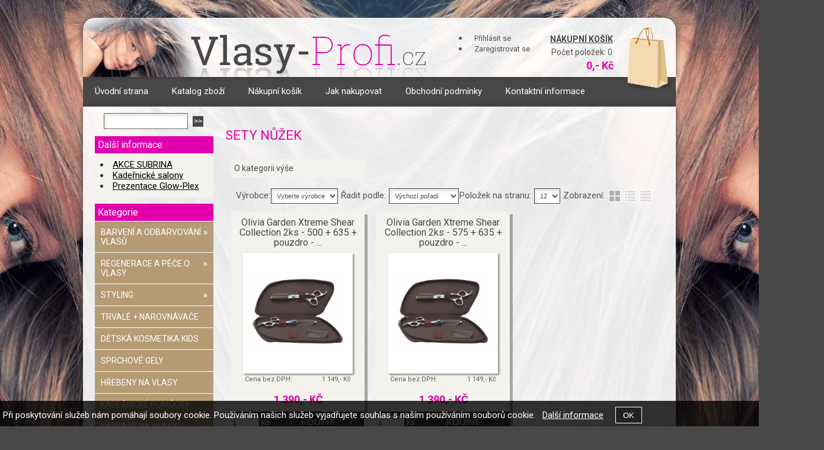

--- FILE ---
content_type: text/html; charset=utf-8
request_url: https://www.vlasy-profi.cz/cz-kategorie_576574-0-sety-nuzek.html
body_size: 8977
content:
<!DOCTYPE html>
<html lang="cs" dir="ltr">
 <head> 	
 	<meta charset="UTF-8" />
 	<title>Sety nůžek</title> 	
	<meta name="description" content="Sety kadeřnických nůžek" />
	<meta name="keywords" content="Sety nůžek Sety kadeřnických nůžek"    />
	<meta name="robots" content="index,follow" />	<meta name="rating" content="general" />
	<meta name="revisit-after" content="2 Days" />
	<meta name="author" content="www.vlasy-profi.cz gedys@volny.cz na systemu Shop5.cz" />
	<link href="https://fonts.googleapis.com/css?family=Roboto:400,100,100italic,300,300italic,400italic,500,500italic,700,700italic,900,900italic&amp;subset=latin,latin-ext" rel="stylesheet" type="text/css"><meta name="google-site-verification" content="2uA6BVKu2Fl4yopvqxtSmiy5Qd4H4YN7EWEEP9c3iec">
<meta property="og:title" content="Sety nůžek" />
<meta property="og:description" content="Sety kadeřnických nůžek" />
<meta property="og:site_name" content="www.vlasy-profi.cz" />
<!-- sekce kategorie -->
    <link rel="shortcut icon" href="https://www.vlasy-profi.cz/_obchody/vlasy.web5.cz/soubory/favicon.ico" />		
	<link rel="stylesheet" type="text/css" href="https://www.vlasy-profi.cz/class/fsmenu/listmenu_shop5.css"  />
	<link rel="stylesheet" type="text/css" href="https://www.vlasy-profi.cz/class/fsmenu/listmenu_fallback.css" />
	<link rel="stylesheet" type="text/css" href="https://www.vlasy-profi.cz/class/fsmenu/divmenu.css" />
	
  	<style type="text/css" media="screen,print" >
@import url('https://www.vlasy-profi.cz/css/default.css?t=1541327347');
@import url('https://www.vlasy-profi.cz/css/objednavka_zkracena.css');@import url(https://www.vlasy-profi.cz/css/styles/012.css);
@import url(https://www.vlasy-profi.cz/_obchody/vlasy.web5.cz/soubory/css/css.css);  	</style>
     <link rel="stylesheet" type="text/css" href="https://www.vlasy-profi.cz/css_print.php" media="print">

	
<script type="text/javascript" src="https://ajax.googleapis.com/ajax/libs/jquery/1.9.1/jquery.min.js" ></script>
<script type="text/javascript" src="https://www.vlasy-profi.cz/js/jquery/js/cookie/jquery.cookie.js" ></script>
<script type="text/javascript" src="https://ajax.googleapis.com/ajax/libs/jqueryui/1.10.0/jquery-ui.min.js" ></script>
<script type="text/javascript" src="https://www.vlasy-profi.cz/js/basic.js?t=1541327352" ></script>
<script type="text/javascript" src="https://www.vlasy-profi.cz/js/php.lib.js" ></script>
<script> 
var shop5_url='https://www.vlasy-profi.cz/'; var shop5_zapnout_nahledy= 'ano'; var shop5_zbozi_zalozky_pamatovat= 'ano'; </script>

<!-- neni nastaven google analytics kod -->

 </head>
 
  <body class="lang_cz sekce_kategorie sekce_kategorie_576574 hlavni_kategorie_576566 rozvrzeni_0">
<div class="google_informations" >		<!-- Google D-remarketing -->
		<script type="text/javascript">
		dataLayer = [{
			'ecomm_pagetype': 'category',
			'ecomm_pcat': 'Nůžky na vlasy|Sety',
			'ecomm_totalvalue': '0',
			'category_name': 'sety',
			'navigation_flow': 'nuzky-na-vlasy|sety',
			'uid': ''
		}];
		</script>			
		</div><!-- google_informations --><a id="top" ></a> 


<div id="all" class="sekce_kategorie sekce_kategorie_576574 hlavni_kategorie_576566">


<div id="hlavicka" ><div id="hlavicka_obsah" ><div id="banner_hlavicka"><table class="kosik_hlavicka"><tbody><tr><td class="textnakup"><a href="https://www.vlasy-profi.cz/cz-sekce-kosik.html" title="vlasy-profi.cz">Nákupní košík</a></td>
<td class="foto"><img title="kosik.png" alt="kosik.png" src="https://www.vlasy-profi.cz/_obchody/vlasy.web5.cz/prilohy/1/kosik-0.png.big.jpg" height="109" width="81"></td>
</tr></tbody></table><div class="slidetable">
<table class="slide"><tbody><tr><td class="slider" rowspan="2">vložen script pro slideshow, nemazat!
<script type="text/javascript" src="https://www.vlasy-profi.cz/js_connector.php?action=slider"></script></td>
<td class="banner1 bannery"><img title="doprava-banner.jpg" alt="doprava-banner.jpg" src="https://www.vlasy-profi.cz/_obchody/vlasy.web5.cz/prilohy/1/doprava-banner-0.jpg.big.jpg" height="131" width="262"></td>
</tr><tr><td class="banner2 bannery"><img title="sleva-banner.jpg" alt="sleva-banner.jpg" src="https://www.vlasy-profi.cz/_obchody/vlasy.web5.cz/prilohy/1/doprava-banner-1.jpg.big.jpg" height="131" width="262"></td>
</tr></tbody></table></div></div><div class="hlavicka_modul_uzivatel" ><ul>
	<li><a href="https://www.vlasy-profi.cz/cz-sekce-login.html" title="Přihlásit se">Přihlásit se</a></li>
	<li><a href="https://www.vlasy-profi.cz/cz-sekce-registrace.html" title="Registrace nového uživatele">Zaregistrovat se</a></li>
</ul>
</div><div class="hlavicka_modul_obsah_kosiku3" ><span class="pocet_polozek_v_kosiku">Počet položek: 0</span>
<a href="https://www.vlasy-profi.cz/cz-sekce-kosik.html" title="Obsah košíku"><span class="kosik_cena_s_dph" >0,- Kč</span></a>

<script type="text/javascript" >
$( "div.hlavicka_modul_obsah_kosiku3" ).click(function() {
	presmeruj('index.php?sekce=kosik');
});
$( "div.hlavicka_modul_obsah_kosiku3" ).css('cursor','pointer');
</script>
</div></div><!-- hlavicka_obsah -->
</div><!-- hlavicka -->

<div id="hlavni_menu" ><nav>  <div id="hlavni_menu_odsazeni" >
<div class="hlavni_menu hlavni_menu1 " onclick="presmeruj('https://www.vlasy-profi.cz/');"  ><a href="https://www.vlasy-profi.cz/" title="Úvodní strana" >Úvodní strana</a></div><div class="hlavni_menu hlavni_menu2 " onclick="presmeruj('https://www.vlasy-profi.cz/cz-kategorie_0-0.html');"  ><a href="https://www.vlasy-profi.cz/cz-kategorie_0-0.html" title="Katalog zboží" >Katalog zboží</a></div><div class="hlavni_menu hlavni_menu3 " onclick="presmeruj('https://www.vlasy-profi.cz/cz-sekce-kosik.html');"  ><a href="https://www.vlasy-profi.cz/cz-sekce-kosik.html" title="Nákupní košík" >Nákupní košík</a></div><div class="hlavni_menu hlavni_menu4 " onclick="presmeruj('https://www.vlasy-profi.cz/cz-sekce-jak_nakupovat.html');"  ><a href="https://www.vlasy-profi.cz/cz-sekce-jak_nakupovat.html" title="Jak nakupovat" >Jak nakupovat</a></div><div class="hlavni_menu hlavni_menu5 " onclick="presmeruj('https://www.vlasy-profi.cz/cz-sekce-obchodni_podminky.html');"  ><a href="https://www.vlasy-profi.cz/cz-sekce-obchodni_podminky.html" title="Obchodní podmínky" >Obchodní podmínky</a></div><div class="hlavni_menu hlavni_menu6 " onclick="presmeruj('https://www.vlasy-profi.cz/cz-sekce-kontaktni_informace.html');"  ><a href="https://www.vlasy-profi.cz/cz-sekce-kontaktni_informace.html" title="Kontaktní informace" >Kontaktní informace</a></div>		<script type="text/javascript" >

		
		
		$(function() {
	    
				$('#hlavni_menu').bind("mouseleave", function() { $('#hlavni_menu div.podmenu').hide(); } );
			    
			    $('div.hlavni_menu').mouseenter(function() {
			    	 $('#hlavni_menu div.podmenu').hide();
			         $( "div.podmenu", this ).toggle( "fast", function() {});
			    });

			

		});
		
		</script>
			
  </div><!-- hlavni_menu_odsazeni -->
<div class="cl"></div></nav>   
</div><!-- hlavni_menu -->


<div id="in_body"  >



	<div id="levy_prostredni" >

		<div id="prostredek" >
		<section><!-- seo_cz_kategorie_95184209595865dde0c7ca1e04fdbfa7_top.html -->			<!-- <div id="prostredek_minsize" ></div> -->
			<h1>Sety nůžek </h1><div id="kategorie" ><div class="kategorie kategorie_zpet" ><a href="https://www.vlasy-profi.cz/cz-kategorie_576566-0-nuzky-na-vlasy.html" title="O kategorii výše - Nůžky na vlasy" >O kategorii výše</a></div><div class="cb" ></div><div class="cl"></div></div><!-- kategorie --><form action="https://www.vlasy-profi.cz/#frm_order" method="get" id="frm_order"  >
<input type="hidden" name="sekce" value="kategorie"  />
<input type="hidden" name="id_kategorie" value="576574"  /><span class="filtrace_parametry" ></span><!-- filtrace_parametry --> <span class="vyberte_vyrobce" ><span class="filtry_nazev_parametru" >Výrobce:</span><select name="filtry[vyrobce]" onchange="document.getElementById('frm_order').submit()"  ><option value=" "  selected="selected" >Vyberte výrobce</option><option value="Olivia Garden" >Olivia Garden</option></select></span>  <span id="select_poradi" class="filtry_parametr" ><span class="filtry_nazev_parametru" >Řadit podle: </span><select name="filtry[order]" onchange="SetCookie('order',this.value);document.getElementById('frm_order').submit();"  ><option value="z.poradi"  selected="selected" >Výchozí pořadí</option><option value="t.nazev" >Názvu vzestupně</option><option value="t.nazev DESC" >Názvu sestupně</option><option value="cena_s_dph" >Ceny vzestupně</option><option value="cena_s_dph DESC" >Ceny sestupně</option><option value="z.id" >od nejstarší</option><option value="z.id DESC" >od nejnovější</option></select></span><span class="polozek_na_stranu filtry_parametr" ><span class="filtry_nazev_parametru" >Položek na stranu: </span><select name="filtry[pocet_na_stranu]" onchange="SetCookie('pocet_na_stranu',this.value);document.getElementById('frm_order').submit()"  ><option value="12"  selected="selected" >12</option><option value="24" >24</option><option value="36" >36</option></select></span>  <span class="typ_zobrazeni" >Zobrazení:  
<input type="hidden" name="filtry[zobrazeni]" value=""  id="zobrazeni"  /><input class="zobrazeni_katalog2" type="button" value="Katalog" onclick="document.getElementById('zobrazeni').value='katalog';document.getElementById('frm_order').submit();"/><input class="zobrazeni_tabulka_foto" type="button" value="Tabulka s fotkou" onclick="document.getElementById('zobrazeni').value='tabulka_foto';document.getElementById('frm_order').submit();"/><input class="zobrazeni_tabulka" type="button" value="Tabulka" onclick="document.getElementById('zobrazeni').value='tabulka';document.getElementById('frm_order').submit();"/></span> <div class="cb" ></div></form><div class="cb" ></div>
<!-- 901804774 -->
<div class="polozka polozka_licha_ano polozka_1" id="polozka901804774"  itemscope itemtype="http://schema.org/Product" >
<div class="polozka_nazev" itemprop="name" ><a href="https://www.vlasy-profi.cz/cz-detail-901804774-olivia-garden-xtreme-shear-collection-2ks-500-635-pouzdro-kadernicke-nuzky.html" title="Olivia Garden Xtreme Shear Collection 2ks - 500 + 635 + pouzdro - kadeřnické nůžky - Set nůžek."    > Olivia Garden Xtreme Shear Collection 2ks - 500 + 635 + pouzdro - ...</a></div>
<div class="polozka_body"><span class="polozka_priznaky" ></span>
<div class="polozka_foto">
<img itemprop="image" content="https://www.vlasy-profi.cz/_obchody/vlasy.web5.cz/prilohy/2/olivia-garden-xtreme-shear-collection-2ks-500-635-0.jpg.big.jpg" class="polozka_foto_1" src="https://www.vlasy-profi.cz/_obchody/vlasy.web5.cz/prilohy/2/olivia-garden-xtreme-shear-collection-2ks-500-635-0.jpg" alt="Olivia Garden Xtreme Shear Collection 2ks - 500 + 635 + pouzdro - kadeřnické nůžky" onclick="presmeruj('https://www.vlasy-profi.cz/cz-detail-901804774-olivia-garden-xtreme-shear-collection-2ks-500-635-pouzdro-kadernicke-nuzky.html');" />
</div>
<div class="polozka_popis"  itemprop="description" ><br /><span class="dostupnost" >Dostupnost: <span class="dostupnost_3b9f5c40d878ffe5a5e42a53a36ace21" >skladem</span></span></div>
<div class="polozka_odkaz"><form action="https://www.vlasy-profi.cz/" method="post" class="form_polozka">
<input type="hidden" name="requested_html" value="cz-kategorie_576574-0-sety-nuzek"  />
<input type="hidden" name="cas_odeslani" value="1769658202"  />
<input type="hidden" name="koupit_zbozi" value="901804774"  /><span class="polozka_koupit" ><input type="number" id="pocet" name="pocet" value="1"   class="input_text" onkeyup="" onkeydown="" onchange=""  style="width:60px"  step="1" min="1" onfocus="$(this).addClass('input_focused');" onblur="$(this).removeClass('input_focused');" max="99999"  /> <span class="jednotka" >ks</span> <input type="submit"   value="Koupit" class="submit button" /></span></form>
</div>
<div class="cl"></div>
<div class="polozka_cena"><table class="ceny" itemprop="offers" itemscope itemtype="http://schema.org/Offer" ><tr class="cena_bez_dph"><td>Cena bez DPH:</td><td class="right">1 149,- <span class="mena">Kč</span></td></tr><tr class="cena_s_dph"><td>Cena s DPH</td><td class="right"><strong itemprop="price" content="1390.00">1 390,- <span class="mena" itemprop="priceCurrency"  >Kč</span></strong></td></tr></table>
</div>
</div>
<div class="polozka_bottom"></div>
</div><!-- polozka -->
<!-- 901804775 -->
<div class="polozka polozka_licha_ne polozka_2" id="polozka901804775"  itemscope itemtype="http://schema.org/Product" >
<div class="polozka_nazev" itemprop="name" ><a href="https://www.vlasy-profi.cz/cz-detail-901804775-olivia-garden-xtreme-shear-collection-2ks-575-635-pouzdro-kadernicke-nuzky.html" title="Olivia Garden Xtreme Shear Collection 2ks - 575 + 635 + pouzdro - kadeřnické nůžky - Set nůžek."    > Olivia Garden Xtreme Shear Collection 2ks - 575 + 635 + pouzdro - ...</a></div>
<div class="polozka_body"><span class="polozka_priznaky" ></span>
<div class="polozka_foto">
<img itemprop="image" content="https://www.vlasy-profi.cz/_obchody/vlasy.web5.cz/prilohy/2/olivia-garden-xtreme-shear-collection-2ks-575-635-0.jpg.big.jpg" class="polozka_foto_1" src="https://www.vlasy-profi.cz/_obchody/vlasy.web5.cz/prilohy/2/olivia-garden-xtreme-shear-collection-2ks-575-635-0.jpg" alt="Olivia Garden Xtreme Shear Collection 2ks - 575 + 635 + pouzdro - kadeřnické nůžky" onclick="presmeruj('https://www.vlasy-profi.cz/cz-detail-901804775-olivia-garden-xtreme-shear-collection-2ks-575-635-pouzdro-kadernicke-nuzky.html');" />
</div>
<div class="polozka_popis"  itemprop="description" ><br /><span class="dostupnost" >Dostupnost: <span class="dostupnost_3b9f5c40d878ffe5a5e42a53a36ace21" >skladem</span></span></div>
<div class="polozka_odkaz"><form action="https://www.vlasy-profi.cz/" method="post" class="form_polozka">
<input type="hidden" name="requested_html" value="cz-kategorie_576574-0-sety-nuzek"  />
<input type="hidden" name="cas_odeslani" value="1769658202"  />
<input type="hidden" name="koupit_zbozi" value="901804775"  /><span class="polozka_koupit" ><input type="number" id="pocet" name="pocet" value="1"   class="input_text" onkeyup="" onkeydown="" onchange=""  style="width:60px"  step="1" min="1" onfocus="$(this).addClass('input_focused');" onblur="$(this).removeClass('input_focused');" max="99999"  /> <span class="jednotka" >ks</span> <input type="submit"   value="Koupit" class="submit button" /></span></form>
</div>
<div class="cl"></div>
<div class="polozka_cena"><table class="ceny" itemprop="offers" itemscope itemtype="http://schema.org/Offer" ><tr class="cena_bez_dph"><td>Cena bez DPH:</td><td class="right">1 149,- <span class="mena">Kč</span></td></tr><tr class="cena_s_dph"><td>Cena s DPH</td><td class="right"><strong itemprop="price" content="1390.00">1 390,- <span class="mena" itemprop="priceCurrency"  >Kč</span></strong></td></tr></table>
</div>
</div>
<div class="polozka_bottom"></div>
</div><!-- polozka --><div class="cb" ></div><div class="cl"></div>
<!-- konec sekce kategorie -->			<div class="cl"></div>
			
						
			<div class="nahoru" >
				<a href="#top" title="" class="nahoru">nahoru</a> | <a href="#" onclick="print();return;" class="tisk">Tisk stránky</a>
			</div>
					<div class="cl"></div>
		<div class="cr"></div>
		 		<div id="podpis" >
                    <span class="copyright_podpis" >Copyright &copy; <a href="https://www.vlasy-profi.cz/" title="Vlasy-Profi.cz Brno - kadeřnické potřeby a profesionální vlasová kosmetika">www.vlasy-profi.cz</a>,
                    			  <span>provozováno na systému <a href="https://www.shop5.cz/" title="Tvorba e-shopu, pronájem e-shopu, eshop na míru">tvorba e-shopu</a> a <a href="https://www.web5.cz/" title="SEO a PPC kampaně">optimalizace e-shopu</a> Shop5.cz</span>
								</span>		</div>		
 	 <div class="desc_bottom"><p class="desc_bottom">	 
	 
	 
	 </p>
	 	 </div>

		</section>
		</div><!-- prostredek -->
	
		<div id="levy_sloupec" ><aside>
			<div class="ramec_levy"><div class="ramec ramec_fulltextove_vyhledavani  ramec_1"><div class="ramec_top">Vyhledávání zboží</div><div class="ramec_body"><div class="ramec_minsize" ></div><div id="fulltext_formular" class="center">
<form action="https://www.vlasy-profi.cz/" method="get" id="fulltext_form">

<input type="hidden" name="sekce" value="kategorie"  /><input type="text" id="fulltext_text" class="input_text" name="filtry[fulltext]" value=""  onfocus="javascript: this.className = 'input_text input_focused';" onblur="javascript: this.className = 'input_text';" />
<input type="submit"   value="&gt;&gt;" class="submit button" /></form>
</div><!-- fulltext_formular --><div class="cr" ></div></div><!-- ramec_body --><div class="ramec_bottom" ></div></div><!-- ramec  ramec_fulltextove_vyhledavani --></div><!-- ramec_levy --><div class="ramec_levy"><div class="ramec ramec_dalsi_informace  ramec_2"><div class="ramec_top">Další informace</div><div class="ramec_body"><div class="ramec_minsize" ></div><nav>
<ul><li id="dalsi_informace_4" class=""><a href="https://www.vlasy-profi.cz/cz-texty-4.html" title="AKCE SUBRINA leden - březen 2026">AKCE SUBRINA </a></li><li id="dalsi_informace_3" class=""><a href="https://www.vlasy-profi.cz/cz-texty-3.html" title="Akční katalog pro kadeřnické salony leden - březen 2026">Kadeřnické salony</a></li><li id="dalsi_informace_5" class=""><a href="https://drive.google.com/file/d/1jpR24SjUicO8o0lazDYuoeEdLhznl_J1/view" title="Subrina Glow-Plex">Prezentace Glow-Plex</a></li></ul></nav><div class="cr" ></div></div><!-- ramec_body --><div class="ramec_bottom" ></div></div><!-- ramec  ramec_dalsi_informace --></div><!-- ramec_levy --><div class="ramec_levy"><div class="ramec ramec_kategorie_popup  ramec_3"><div class="ramec_top">Kategorie</div><div class="ramec_body"><div class="ramec_minsize" ></div><nav>
<script type="text/javascript" src="https://www.vlasy-profi.cz/class/fsmenu/fsmenu.js"></script>




<ul class="menulist" id="listMenuRoot">
<li class="menulist1"><a href="https://www.vlasy-profi.cz/cz-kategorie_576502-0-barveni-a-odbarvovani-vlasu.html" title="Barvení a odbarvování vlasů">Barvení a odbarvování vlasů</a><ul><li class="menulist2"><a href="https://www.vlasy-profi.cz/cz-kategorie_576503-0-barvy-na-vlasy.html" title="Barvy na vlasy">Barvy na vlasy</a><ul><li class="menulist3"><a href="https://www.vlasy-profi.cz/cz-kategorie_576280-0-subrina-professional.html" title="SUBRINA Permanent colour">SUBRINA Permanent colour</a></li><li class="menulist3"><a href="https://www.vlasy-profi.cz/cz-kategorie_576284-0-black.html" title="BLACK">BLACK</a></li><li class="menulist3"><a href="https://www.vlasy-profi.cz/cz-kategorie_576285-0-lovien-essential.html" title="LOVIEN">LOVIEN</a></li></ul></li><li class="menulist2"><a href="https://www.vlasy-profi.cz/cz-kategorie_576507-0-peroxidy.html" title="Peroxidy">Peroxidy</a></li><li class="menulist2"><a href="https://www.vlasy-profi.cz/cz-kategorie_576511-0-barevna-penova-tuzidla.html" title="Barevná pěnová tužidla">Barevná pěnová tužidla</a></li><li class="menulist2"><a href="https://www.vlasy-profi.cz/cz-kategorie_576612-0-barevne-lotiony-na-vlasy.html" title="Barevné lotiony">Barevné lotiony</a></li><li class="menulist2"><a href="https://www.vlasy-profi.cz/cz-kategorie_576604-0-barevne-masky-na-vlasy.html" title="Barevné masky">Barevné masky</a></li><li class="menulist2"><a href="https://www.vlasy-profi.cz/cz-kategorie_576510-0-gelove-barvy.html" title="Gelové barvy">Gelové barvy</a></li><li class="menulist2"><a href="https://www.vlasy-profi.cz/cz-kategorie_576504-0-meliry.html" title="Melíry">Melíry</a><ul><li class="menulist3"><a href="https://www.vlasy-profi.cz/cz-kategorie_576508-0-barevne-meliry.html" title="Barevné melíry">Barevné melíry</a></li><li class="menulist3"><a href="https://www.vlasy-profi.cz/cz-kategorie_576506-0-blond-meliry.html" title="Blond melíry">Blond melíry</a></li></ul></li><li class="menulist2"><a href="https://www.vlasy-profi.cz/cz-kategorie_576509-0-prelivy-na-vlasy.html" title="Přelivy na vlasy">Přelivy na vlasy</a><ul><li class="menulist3"><a href="https://www.vlasy-profi.cz/cz-kategorie_576496-0-prelivy.html" title="Subrina Demi-Permanent Colour (Senseo)">Subrina Demi-Permanent Colour (Senseo)</a></li></ul></li><li class="menulist2"><a href="https://www.vlasy-profi.cz/cz-kategorie_576538-0-stahovace-barev.html" title="Stahovače barev">Stahovače barev</a></li></ul></li><li class="menulist1"><a href="https://www.vlasy-profi.cz/cz-kategorie_576512-0-regenerace-a-pece-o-vlasy.html" title="Regenerace a péče o vlasy">Regenerace a péče o vlasy</a><ul><li class="menulist2"><a href="https://www.vlasy-profi.cz/cz-kategorie_576542-0-keratin.html" title="Keratin">Keratin</a></li><li class="menulist2"><a href="https://www.vlasy-profi.cz/cz-kategorie_576514-0-kondicionery.html" title="Kondicionéry a balzámy">Kondicionéry a balzámy</a><ul><li class="menulist3"><a href="https://www.vlasy-profi.cz/cz-kategorie_576533-0-barvene-vlasy.html" title="Barvené vlasy">Barvené vlasy</a></li><li class="menulist3"><a href="https://www.vlasy-profi.cz/cz-kategorie_576547-0-detske.html" title="Dětské">Dětské</a></li><li class="menulist3"><a href="https://www.vlasy-profi.cz/cz-kategorie_576535-0-mastne-vlasy.html" title="Mastné vlasy">Mastné vlasy</a></li><li class="menulist3"><a href="https://www.vlasy-profi.cz/cz-kategorie_576577-0-melirovane-a-blond-vlasy.html" title="Melírované a blond vlasy">Melírované a blond vlasy</a></li><li class="menulist3"><a href="https://www.vlasy-profi.cz/cz-kategorie_576552-0-normalni-vlasy.html" title="Normální vlasy a pro časté použití">Normální vlasy a pro časté použití</a></li><li class="menulist3"><a href="https://www.vlasy-profi.cz/cz-kategorie_576540-0-poskozene-a-roztrepene-vlasy.html" title="Poškozené a roztřepené vlasy">Poškozené a roztřepené vlasy</a></li><li class="menulist3"><a href="https://www.vlasy-profi.cz/cz-kategorie_576536-0-pro-vetsi-objem.html" title="Pro větší objem vlasů">Pro větší objem vlasů</a></li><li class="menulist3"><a href="https://www.vlasy-profi.cz/cz-kategorie_576534-0-suche-roztrepene-a-narusene.html" title="Suché vlasy a krepaté">Suché vlasy a krepaté</a></li></ul></li><li class="menulist2"><a href="https://www.vlasy-profi.cz/cz-kategorie_576541-0-lotiony-a-ampule.html" title="Lotiony a ampule">Lotiony a ampule</a><ul><li class="menulist3"><a href="https://www.vlasy-profi.cz/cz-kategorie_576610-0-lotin-proti-sediveni.html" title="Lotin proti šedivění">Lotin proti šedivění</a></li><li class="menulist3"><a href="https://www.vlasy-profi.cz/cz-kategorie_576553-0-lupy.html" title="Lupy">Lupy</a></li><li class="menulist3"><a href="https://www.vlasy-profi.cz/cz-kategorie_576554-0-padani-vlasu.html" title="Padání vlasů">Padání vlasů</a></li><li class="menulist3"><a href="https://www.vlasy-profi.cz/cz-kategorie_576555-0-suche-krepate.html" title="Suché, krepaté">Suché, krepaté</a></li></ul></li><li class="menulist2"><a href="https://www.vlasy-profi.cz/cz-kategorie_576515-0-masky-a-vyzivy.html" title="Masky a výživy">Masky a výživy</a></li><li class="menulist2"><a href="https://www.vlasy-profi.cz/cz-kategorie_576596-0-oleje-a-sera.html" title="Oleje a séra">Oleje a séra</a></li><li class="menulist2"><a href="https://www.vlasy-profi.cz/cz-kategorie_576590-0-regeneracni-pena.html" title="Regenerační pěna">Regenerační pěna</a></li><li class="menulist2"><a href="https://www.vlasy-profi.cz/cz-kategorie_576513-0-sampony.html" title="Šampony">Šampony</a><ul><li class="menulist3"><a href="https://www.vlasy-profi.cz/cz-kategorie_576525-0-barvene-vlasy.html" title="Barvené vlasy">Barvené vlasy</a></li><li class="menulist3"><a href="https://www.vlasy-profi.cz/cz-kategorie_576546-0-detske.html" title="Dětské">Dětské</a></li><li class="menulist3"><a href="https://www.vlasy-profi.cz/cz-kategorie_576532-0-jemne-a-objem.html" title="Jemné a pro větší objem ">Jemné a pro větší objem </a></li><li class="menulist3"><a href="https://www.vlasy-profi.cz/cz-kategorie_576530-0-mastne-vlasy.html" title="Mastné vlasy">Mastné vlasy</a></li><li class="menulist3"><a href="https://www.vlasy-profi.cz/cz-kategorie_576528-0-melirovane-a-blond-vlasy.html" title="Melírované a blond vlasy">Melírované a blond vlasy</a></li><li class="menulist3"><a href="https://www.vlasy-profi.cz/cz-kategorie_576526-0-normalni-vlasy.html" title="Normální vlasy, pro časté mytí">Normální vlasy, pro časté mytí</a></li><li class="menulist3"><a href="https://www.vlasy-profi.cz/cz-kategorie_576581-0-panska-rada.html" title="Pánská řada">Pánská řada</a></li><li class="menulist3"><a href="https://www.vlasy-profi.cz/cz-kategorie_576539-0-poskozene-vlasy.html" title="Poškozené vlasy">Poškozené vlasy</a></li><li class="menulist3"><a href="https://www.vlasy-profi.cz/cz-kategorie_576529-0-proti-lupum.html" title="Proti lupům">Proti lupům</a></li><li class="menulist3"><a href="https://www.vlasy-profi.cz/cz-kategorie_576531-0-proti-padani-vlasu.html" title="Proti padání vlasů">Proti padání vlasů</a></li><li class="menulist3"><a href="https://www.vlasy-profi.cz/cz-kategorie_576527-0-suche-a-poskozene-vlasy.html" title="Suché vlasy a krepaté">Suché vlasy a krepaté</a></li></ul></li><li class="menulist2"><a href="https://www.vlasy-profi.cz/cz-kategorie_576573-0-slunecni-rada.html" title="Sluneční řada">Sluneční řada</a></li><li class="menulist2"><a href="https://www.vlasy-profi.cz/cz-kategorie_576548-0-specialni-pece-recept.html" title="Speciální péče Recept">Speciální péče Recept</a></li><li class="menulist2"><a href="https://www.vlasy-profi.cz/cz-kategorie_576551-0-tekute-krystaly.html" title="Tekuté krystaly">Tekuté krystaly</a></li></ul></li><li class="menulist1"><a href="https://www.vlasy-profi.cz/cz-kategorie_576518-0-styling.html" title="Styling">Styling</a><ul><li class="menulist2"><a href="https://www.vlasy-profi.cz/cz-kategorie_576522-0-gely-na-vlasy.html" title="Gely na vlasy">Gely na vlasy</a></li><li class="menulist2"><a href="https://www.vlasy-profi.cz/cz-kategorie_576523-0-gumy-pasty-kremy-na-vlasy.html" title="Gumy, pasty, krémy na vlasy">Gumy, pasty, krémy na vlasy</a></li><li class="menulist2"><a href="https://www.vlasy-profi.cz/cz-kategorie_576519-0-laky-na-vlasy.html" title="Laky na vlasy">Laky na vlasy</a></li><li class="menulist2"><a href="https://www.vlasy-profi.cz/cz-kategorie_576521-0-lesky-na-vlasy.html" title="Lesky na vlasy">Lesky na vlasy</a></li><li class="menulist2"><a href="https://www.vlasy-profi.cz/cz-kategorie_576543-0-ochrana-pred-teplem.html" title="Ochrana před teplem">Ochrana před teplem</a></li><li class="menulist2"><a href="https://www.vlasy-profi.cz/cz-kategorie_576544-0-pro-vetsi-objem.html" title="Pro větší objem">Pro větší objem</a></li><li class="menulist2"><a href="https://www.vlasy-profi.cz/cz-kategorie_576545-0-styling-ostatni.html" title="Styling - ostatní">Styling - ostatní</a></li><li class="menulist2"><a href="https://www.vlasy-profi.cz/cz-kategorie_576520-0-tuzidla-na-vlasy.html" title="Tužidla na vlasy">Tužidla na vlasy</a></li><li class="menulist2"><a href="https://www.vlasy-profi.cz/cz-kategorie_576524-0-vosky-na-vlasy.html" title="Vosky na vlasy">Vosky na vlasy</a></li></ul></li><li class="menulist1"><a href="https://www.vlasy-profi.cz/cz-kategorie_576516-0-trvale-narovnavace.html" title="Trvalé + narovnávače">Trvalé + narovnávače</a></li><li class="menulist1"><a href="https://www.vlasy-profi.cz/cz-kategorie_576549-0-detska-kosmetika-kids.html" title="Dětská kosmetika Kids">Dětská kosmetika Kids</a></li><li class="menulist1"><a href="https://www.vlasy-profi.cz/cz-kategorie_576550-0-sprchove-gely.html" title="Sprchové gely">Sprchové gely</a></li><li class="menulist1"><a href="https://www.vlasy-profi.cz/cz-kategorie_576565-0-hrebeny-na-vlasy.html" title="Hřebeny na vlasy">Hřebeny na vlasy</a></li><li class="menulist1"><a href="https://www.vlasy-profi.cz/cz-kategorie_576537-0-pomucky.html" title="Kadeřnické pomůcky">Kadeřnické pomůcky</a></li><li class="menulist1"><a href="https://www.vlasy-profi.cz/cz-kategorie_576561-0-kartace-na-vlasy.html" title="Kartáče na vlasy">Kartáče na vlasy</a><ul><li class="menulist2"><a href="https://www.vlasy-profi.cz/cz-kategorie_576562-0-kulate-kartace-na-vlasy.html" title="Kulaté kartáče na vlasy">Kulaté kartáče na vlasy</a></li><li class="menulist2"><a href="https://www.vlasy-profi.cz/cz-kategorie_576563-0-ovalne-kartace-na-vlasy.html" title="Oválné kartáče na vlasy">Oválné kartáče na vlasy</a></li><li class="menulist2"><a href="https://www.vlasy-profi.cz/cz-kategorie_576564-0-ploche-kartace-na-vlasy.html" title="Ploché kartáče na vlasy">Ploché kartáče na vlasy</a></li><li class="menulist2"><a href="https://www.vlasy-profi.cz/cz-kategorie_576571-0-rozcesavaci-kartace.html" title="Rozčesávací kartáče">Rozčesávací kartáče</a></li></ul></li><li class="menulist1"><a href="https://www.vlasy-profi.cz/cz-kategorie_576566-0-nuzky-na-vlasy.html" title="Nůžky na vlasy">Nůžky na vlasy</a><ul><li class="menulist2"><a href="https://www.vlasy-profi.cz/cz-kategorie_576567-0-efilacni-nuzky.html" title="Efilační ">Efilační </a></li><li class="menulist2"><a href="https://www.vlasy-profi.cz/cz-kategorie_576568-0-hladke-brity.html" title="Hladké břity">Hladké břity</a></li><li class="menulist2"><a href="https://www.vlasy-profi.cz/cz-kategorie_576569-0-nuzky-s-mikroozubenim.html" title="Mikroozubení">Mikroozubení</a></li><li class="menulist2"><a href="https://www.vlasy-profi.cz/cz-kategorie_576574-0-sety-nuzek.html" title="Sety">Sety</a></li></ul></li><li class="menulist1"><a href="https://www.vlasy-profi.cz/cz-kategorie_576556-0-pece-o-ruce-a-plet.html" title="Péče o pleť">Péče o pleť</a></li><li class="menulist1"><a href="https://www.vlasy-profi.cz/cz-kategorie_576597-0-barber-shop-kosmetika-pro-muze.html" title="Barber Shop">Barber Shop</a></li>
</ul>


<script type="text/javascript">
var listMenu = new FSMenu('listMenu', true, 'display', 'block', 'none');
listMenu.animations[listMenu.animations.length] = FSMenu.animFade;
listMenu.animations[listMenu.animations.length] = FSMenu.animSwipeDown;

var arrow = null;
if (document.createElement && document.documentElement)
{
 arrow = document.createElement('span');
 arrow.appendChild(document.createTextNode('»'));
 

 arrow.className = 'subind';
}
addEvent(window, 'load', new Function('listMenu.activateMenu("listMenuRoot", arrow)'));
</script>
</nav><div class="cr" ></div></div><!-- ramec_body --><div class="ramec_bottom" ></div></div><!-- ramec  ramec_kategorie_popup --></div><!-- ramec_levy --><div class="ramec_levy"><div class="ramec ramec_akce_s_foto  ramec_4"><div class="ramec_top">Akce</div><div class="ramec_body"><div class="ramec_minsize" ></div><div class="cr" ></div></div><!-- ramec_body --><div class="ramec_bottom" ></div></div><!-- ramec  ramec_akce_s_foto --></div><!-- ramec_levy --><div class="ramec_levy"><div class="ramec ramec_novinky_s_foto  ramec_5"><div class="ramec_top">Novinky</div><div class="ramec_body"><div class="ramec_minsize" ></div><div class="akce_foto"><a href="https://www.vlasy-profi.cz/cz-detail-901804543-lovien-hard-gel-paste-100ml-pasta-na-vlasy.html" title="Lovien Hard Gel Paste 100ml - pasta na vlasy" >Lovien Hard Gel Paste 100ml - pasta na vlasy</a><div class="akce_foto_img" ><a href="https://www.vlasy-profi.cz/cz-detail-901804543-lovien-hard-gel-paste-100ml-pasta-na-vlasy.html" title="Lovien Hard Gel Paste 100ml - pasta na vlasy" ><img src="https://www.vlasy-profi.cz/_obchody/vlasy.web5.cz/prilohy/2/lovien-hard-gel-paste-100ml-pasta-na-vlasy-pasta-p-0.jpg" alt="Lovien Hard Gel Paste 100ml - pasta na vlasy" /></a></div><div class="akce_cena">189,- Kč</div></div><div class="akce_foto"><a href="https://www.vlasy-profi.cz/cz-detail-901804951-subrina-recept-sampon-proti-lupum-pro-mastnou-pokozku-hlavy-u-dospivajicich-400-ml.html" title="Subrina Recept šampon proti lupům pro mastnou pokožku hlavy u dospívajících 400 ml" >Subrina Recept šampon proti lupům pro mastnou pokožku hlavy u dospívajících 400 ml</a><div class="akce_foto_img" ><a href="https://www.vlasy-profi.cz/cz-detail-901804951-subrina-recept-sampon-proti-lupum-pro-mastnou-pokozku-hlavy-u-dospivajicich-400-ml.html" title="Subrina Recept šampon proti lupům pro mastnou pokožku hlavy u dospívajících 400 ml" ><img src="https://www.vlasy-profi.cz/_obchody/vlasy.web5.cz/prilohy/4/subrina-recept-sampon-proti-lupum-pro-mastnou-poko-0.jpg" alt="Subrina Recept šampon proti lupům pro mastnou pokožku hlavy u dospívajících 400 ml" /></a></div><div class="akce_cena">219,- Kč</div></div><div class="akce_foto"><a href="https://www.vlasy-profi.cz/cz-detail-901805049-subrina-black-shampoo-sampon-k-udrzeni-platinoveho-odstinu.html" title="SUBRINA Black Shampoo – šampon k udržení platinového odstínu" >SUBRINA Black Shampoo – šampon k udržení platinového odstínu</a><div class="akce_foto_img" ><a href="https://www.vlasy-profi.cz/cz-detail-901805049-subrina-black-shampoo-sampon-k-udrzeni-platinoveho-odstinu.html" title="SUBRINA Black Shampoo – šampon k udržení platinového odstínu" ><img src="https://www.vlasy-profi.cz/_obchody/vlasy.web5.cz/prilohy/4/subrina-black-shampoo-1000-ml-sampon-k-udrzeni-pla-0.jpg" alt="SUBRINA Black Shampoo – šampon k udržení platinového odstínu" /></a></div><div class="akce_cena">519,- Kč</div></div><div class="akce_foto"><a href="https://www.vlasy-profi.cz/cz-detail-901805051-subrina-black-conditioner-kondicioner-k-udrzeni-platinoveho-odstinu.html" title="SUBRINA Black Conditioner – kondicionér k udržení platinového odstínu" >SUBRINA Black Conditioner – kondicionér k udržení platinového odstínu</a><div class="akce_foto_img" ><a href="https://www.vlasy-profi.cz/cz-detail-901805051-subrina-black-conditioner-kondicioner-k-udrzeni-platinoveho-odstinu.html" title="SUBRINA Black Conditioner – kondicionér k udržení platinového odstínu" ><img src="https://www.vlasy-profi.cz/_obchody/vlasy.web5.cz/prilohy/4/black-conditioner-1000-ml-kondicioner-k-udrzeni-pl-0.jpg" alt="SUBRINA Black Conditioner – kondicionér k udržení platinového odstínu" /></a></div><div class="akce_cena">719,- Kč</div></div><div class="akce_foto"><a href="https://www.vlasy-profi.cz/cz-detail-901805052-subrina-black-conditioner-kondicioner-k-udrzeni-platinoveho-odstinu.html" title="SUBRINA Black Conditioner – kondicionér k udržení platinového odstínu" >SUBRINA Black Conditioner – kondicionér k udržení platinového odstínu</a><div class="akce_foto_img" ><a href="https://www.vlasy-profi.cz/cz-detail-901805052-subrina-black-conditioner-kondicioner-k-udrzeni-platinoveho-odstinu.html" title="SUBRINA Black Conditioner – kondicionér k udržení platinového odstínu" ><img src="https://www.vlasy-profi.cz/_obchody/vlasy.web5.cz/prilohy/4/black-conditioner-250-ml-kondicioner-k-udrzeni-pla-0.jpg" alt="SUBRINA Black Conditioner – kondicionér k udržení platinového odstínu" /></a></div><div class="akce_cena">279,- Kč</div></div><div class="novinky_vice_zde" ><a href="cz-sekce-novinky.html" >Zobrazit všechny novinky ...</a></div><div class="cr" ></div></div><!-- ramec_body --><div class="ramec_bottom" ></div></div><!-- ramec  ramec_novinky_s_foto --></div><!-- ramec_levy --><div class="ramec_levy"><div class="ramec ramec_novinky_mailem  ramec_6"><div class="ramec_top">Novinky mailem</div><div class="ramec_body"><div class="ramec_minsize" ></div><form action="https://www.vlasy-profi.cz/" method="post" id="frm_novinky_mailem">

<input type="hidden" name="sekce" value="novinky_mailem"  /><input type="text"  name="registrace" value="@" maxlength="50" class="input_text " style="width:150px"  onkeyup="" onkeydown="" onchange="" onfocus="$(this).addClass('input_focused');" onblur="$(this).removeClass('input_focused');" /><input type="submit"   value="Přihlásit se k odběru" class="submit button" />
<input type="hidden" name="typ" value="novinky_mailem"  />
</form><div class="cr" ></div></div><!-- ramec_body --><div class="ramec_bottom" ></div></div><!-- ramec  ramec_novinky_mailem --></div><!-- ramec_levy --><div class="ramec_levy"><div class="ramec ramec_navstevnost  ramec_posledni  ramec_7"><div class="ramec_top">Návštěvnost</div><div class="ramec_body"><div class="ramec_minsize" ></div><div class="center" >
<a href="https://www.toplist.cz/" title="toplist.cz" rel="nofollow" target="_blank"><script language="JavaScript" type="text/javascript">
<!--
document.write('<img src="https://toplist.cz/count.asp?id=1686506&logo=mc&http='+escape(document.referrer)+'&t='+escape(document.title)+
'" width="88" height="60" border=0 alt="TOPlist" />');
//--></script><noscript><img src="https://toplist.cz/count.asp?id=1686506&amp;logo=mc" border="0" alt="TOPlist" width="88" height="60"></noscript></a></div><div class="cr" ></div></div><!-- ramec_body --><div class="ramec_bottom" ></div></div><!-- ramec  ramec_navstevnost --></div><!-- ramec_levy -->		
		</aside>
		</div><!-- levy_sloupec -->
		
	
	<div class="cl"></div>
	<div class="cr"></div>		
		
	</div><!-- levy_prostredni -->
	
		<div id="pravy_sloupec"><aside>
		
		
				
	<div class="cl"></div>
	<div class="cr"></div>			
	</aside>
	</div><!-- pravy_sloupec-->





<div class="cl"></div>
<div class="cr"></div>	
	
</div><!-- in_body -->	
	
<div class="cl"></div>
<div class="cr"></div>
  

<div id="bottom" >
<footer>
<div id="in_bottom" >&copy; www.vlasy-profi.cz</div><!-- in_bottom -->                    
</footer>
</div><!-- bottom -->
<div class="banner_out_left" ></div>
<div class="banner_out_right" ></div>

</div><!-- all -->

<script type="text/javascript" >
SetCookie_days('pocitadlo','1',366);
//SetCookie_days('shop5_kosik','175840545',30);
document.getElementById('in_bottom').innerHTML = document.getElementById('podpis').innerHTML; document.getElementById('podpis').innerHTML='';
    $(document).ready(function () {
    

    
		$('a.exodkaz').attr('target', '_blank');
		$('embed').attr('wmode', 'transparent'); //aby flash nepresahovat do vrstev fotogalerie
		

		        //
    	zapnout_nahledy();    	
    	zapnout_alerty(0);

        $( "input#fulltext_text" ).autocomplete({
            source: "https://www.vlasy-profi.cz/js_connector.php?action=naseptavac_zbozi",
            minLength: 3,
            select: function( event, ui ) {
				u = ui.item.url;
				//alert(u);
				document.location.href=u;
            	return false;
                }
        });

	    
	    


		
		


	
});

    
</script>


<nav id="responzivni_menu" >
<ul>
<li id="rm_home"><a href="https://www.vlasy-profi.cz/" ><img src="https://www.vlasy-profi.cz/css/responzivni-menu/home.png"  alt="Home Page" /></a></li>
<li id="rm_kategorie" onclick="responzivni_menu_click(this);" ><img src="https://www.vlasy-profi.cz/css/responzivni-menu/kategorie.png"  alt="Kategorie" /> 
<ul>
<li><a href="https://www.vlasy-profi.cz/cz-kategorie_576502-0-barveni-a-odbarvovani-vlasu.html" >Barvení a odbarvování vlasů</a></li>
<li><a href="https://www.vlasy-profi.cz/cz-kategorie_576512-0-regenerace-a-pece-o-vlasy.html" >Regenerace a péče o vlasy</a></li>
<li><a href="https://www.vlasy-profi.cz/cz-kategorie_576518-0-styling.html" >Styling</a></li>
<li><a href="https://www.vlasy-profi.cz/cz-kategorie_576516-0-trvale-narovnavace.html" >Trvalé + narovnávače</a></li>
<li><a href="https://www.vlasy-profi.cz/cz-kategorie_576549-0-detska-kosmetika-kids.html" >Dětská kosmetika Kids</a></li>
<li><a href="https://www.vlasy-profi.cz/cz-kategorie_576550-0-sprchove-gely.html" >Sprchové gely</a></li>
<li><a href="https://www.vlasy-profi.cz/cz-kategorie_576565-0-hrebeny-na-vlasy.html" >Hřebeny na vlasy</a></li>
<li><a href="https://www.vlasy-profi.cz/cz-kategorie_576537-0-pomucky.html" >Kadeřnické pomůcky</a></li>
<li><a href="https://www.vlasy-profi.cz/cz-kategorie_576561-0-kartace-na-vlasy.html" >Kartáče na vlasy</a></li>
<li><a href="https://www.vlasy-profi.cz/cz-kategorie_576566-0-nuzky-na-vlasy.html" >Nůžky na vlasy</a></li>
<li><a href="https://www.vlasy-profi.cz/cz-kategorie_576556-0-pece-o-ruce-a-plet.html" >Péče o pleť</a></li>
<li><a href="https://www.vlasy-profi.cz/cz-kategorie_576597-0-barber-shop-kosmetika-pro-muze.html" >Barber Shop</a></li>
</ul>
</li>
<li id="rm_kosik"><a href="cz-sekce-kosik.html" ><img src="https://www.vlasy-profi.cz/css/responzivni-menu/kosik.png" alt="Nákupní košík"/></a></li>
<li id="rm_login"><a href="cz-sekce-login.html" ><img src="https://www.vlasy-profi.cz/css/responzivni-menu/uzivatel.png" alt="Uživatel"/></a></li>
<li id="rm_navig" onclick="responzivni_menu_click(this);" ><img src="https://www.vlasy-profi.cz/css/responzivni-menu/menu.png" alt="Menu" /> 
<ul>
<li>
<a href="https://www.vlasy-profi.cz/" >Úvodní strana</a>
</li>
<li>
<a href="https://www.vlasy-profi.cz/cz-kategorie_0-0.html" >Katalog zboží</a>
</li>
<li>
<a href="https://www.vlasy-profi.cz/cz-sekce-kosik.html" >Nákupní košík</a>
</li>
<li>
<a href="https://www.vlasy-profi.cz/cz-sekce-jak_nakupovat.html" >Jak nakupovat</a>
</li>
<li>
<a href="https://www.vlasy-profi.cz/cz-sekce-obchodni_podminky.html" >Obchodní podmínky</a>
</li>
<li>
<a href="https://www.vlasy-profi.cz/cz-sekce-kontaktni_informace.html" >Kontaktní informace</a>
</li>
</ul>
</li>
<li id="rm_fulltext"><a href="https://www.vlasy-profi.cz/cz-sekce-hledat.html" ><img src="https://www.vlasy-profi.cz/css/responzivni-menu/fulltext.png" alt="vyhledávání" /></a></li>
</ul>
</nav><div id="zobrazit_nahled_obrazku" ></div>



<div id="info_cookies" ><p>Při poskytování služeb nám pomáhají soubory cookie. Používáním našich služeb vyjadřujete souhlas s naším používáním souborů cookie. &nbsp; <a href="https://www.google.cz/intl/cs/policies/technologies/cookies/" target="_blank">Další informace</a><input type="button" class="button" onclick="info_cookies_remove();" value="OK" /></p></div><script>
$( document ).ready(function() {

	
	$(".povinne input.input_text").prop('required',true);
	$(".povinne textarea").prop('required',true);
	
	});
</script>	

<!-- glami pixel - key neni nastaven -->


</body>
</html>

--- FILE ---
content_type: text/css
request_url: https://www.vlasy-profi.cz/_obchody/vlasy.web5.cz/soubory/css/css.css
body_size: 5014
content:
/*VLASY*/
/* 
fialova e100ab
tm seda 484848
font  face 
seda sv pozadi f3f2ec
bg rgba(255,255,255,0.9)
polozka cca 220px
*/

body {background:#484848 url('bg.jpg') no-repeat center top fixed;}
div#all {background:none; margin-top: 30px; }
div#in_body { width: 1000px; margin: 0 auto; background: #fff; background: rgba(255,255,255,0.9); margin-top: 0px;
-webkit-box-shadow: 0px 0px 10px 0px rgba(50, 50, 50, 0.75);
-moz-box-shadow:    0px 0px 10px 0px rgba(50, 50, 50, 0.75);
box-shadow:         0px 0px 10px 0px rgba(50, 50, 50, 0.75);
}
div#hlavicka {width:1000px; height: 100px; background: #fff url('logo2.png') no-repeat;  background: rgba(255,255,255,0.9) url('logo2.png') no-repeat; position: relative; overflow: visible;
-webkit-box-shadow: 0px 0px 10px 0px rgba(50, 50, 50, 0.75);
-moz-box-shadow:    0px 0px 10px 0px rgba(50, 50, 50, 0.75);
box-shadow:         0px 0px 10px 0px rgba(50, 50, 50, 0.75);
-moz-border-radius-topleft: 20px;
-webkit-border-top-left-radius: 20px;
 border-top-left-radius: 20px;
-moz-border-radius-topright: 20px;
-webkit-border-top-right-radius: 20px;
border-top-right-radius: 20px;
}
div#pravy_sloupec {display: none;}
div#levy_prostredni {width: 960px;padding-right: 20px; padding-left: 20px; overflow: visible;

}
div#levy_sloupec {width: 200px; background: none; }
div#prostredek {width: 740px; margin-right: 0px; background: none; padding-left:0px; padding-right:0px;}
div#bottom {width: 100%; background: none; text-align: center; }
div#in_bottom {text-align: center; color: #e100ab; font-size: 12px; width:800px; padding-left: 200px; margin:  0 auto;}
div#in_bottom a {color: white;}
div#in_bottom a:hover { color: #e100ab;}

body, div, form, img{font-family: "Roboto",sans-serif; font-size: 15px;}
textarea{font-family: "Roboto",sans-serif; }
div.polozka_odkaz_tabulkou form textarea{font-family: "Roboto",sans-serif;}
a.ui-tabs-anchor {font-family: "Roboto",sans-serif;}
li.ui-menu-item {  font-family: "Roboto",sans-serif;}
div.polozka_popis {font-family: 'Roboto', sans-serif;}
h1 {color:#e100ab; font-weight: 400; text-transform: uppercase; text-align:left; font-size:22px;}
h2 {color:#484848; font-weight: 400; text-transform: uppercase; text-align:left; font-size:18px; margin-top: 10px;margin-bottom: 10px;}

input.input_text, input.button {border-radius: 0px;} 
a:hover {color: #e100ab; }
a{color: #484848;}


table tr td {border:0;}
/*tlacitka*/
.button, .submit, div.ramec .button, div.ramec .submit {
    display: inline-block;
	position: relative;
	font-weight: normal;
        text-decoration: none;
	color: white;
	padding: 6px 12px 5px 12px;
	cursor: pointer;
	overflow: hidden;
        border:none;
        letter-spacing: 0;background: #484848;}
.button:hover, .submit:hover, div.ramec .button:hover, div.ramec .submit:hover {
	color: white;
	text-decoration: none; border: none;
       border:0px solid #2e5478;
        letter-spacing: 0;
        padding: 6px 12px 5px 12px; background: #e100ab;
}

input.input_text, input.button {}

textarea, input.input_text, select {
    border: 1px solid #484848;
    color: #484848;
padding:5px;}
textarea:hover, input.input_text:hover, select:hover {}
input.input_focused, textarea.input_focused {background: #e0e0e0;}


/*venkovni bannery*/
div.banner_out_right {position:absolute; top:60px; right: 50%; margin-right:-750px; background:transparent;}
div.banner_out_left {position: absolute; top:60px; left: 50%; margin-left:-750px; background: transparent; }

/*VRSEK*/
/*lista: uvodni strana, katalog zbozi, nakupni kosik, jak nakupovat atd.*/ 
div#hlavni_menu {background: #484848; height: 50px;  text-align: left; padding: 0px; padding-right: 90px;width:910px;}
div.hlavni_menu {float: none; display: inline-block;padding-left: 0px;border-right: 0px solid #444;
    padding-right: 0px;}
div#hlavni_menu a.active {background: #e100ab;color: white;}
div#hlavni_menu a{font-size: 15px;  font-weight: normal; color: white; display: table-cell; vertical-align: middle;background: none; height:48px; color: white; padding: 0px 20px; }
div#hlavni_menu a:hover {font-size: 15px;  font-weight: normal; color: white; text-decoration: none; background: #e100ab; }
div.hlavni_menu {border-right: 0px solid #535353;}
div#hlavni_menu_odsazeni {padding-top: 0px;}

div.hlavicka_modul_obsah_kosiku3 { background: transparent ;     }
div.hlavicka_modul_obsah_kosiku3 span.pocet_polozek_v_kosiku { color: #535353; font-size:14px;
position:absolute; top: 50px; left:790px;}
div.hlavicka_modul_obsah_kosiku3 a { color: #e100ab; text-decoration: none; }
div.hlavicka_modul_obsah_kosiku3 a:hover { color: #484848;}
div.hlavicka_modul_obsah_kosiku3 span.kosik_cena_s_dph {margin-left: 7px; font-size:18px; font-weight: bold; 
position:absolute; top: 70px; right:105px;}

div.hlavicka_modul_uzivatel { position:absolute; top: 25px; left: 650px;}
div.hlavicka_modul_uzivatel ul li { }
div.hlavicka_modul_uzivatel ul {padding:0;margin:0;}
div.hlavicka_modul_uzivatel ul li a { color: #535353; text-decoration: none; font-size: 13px;}
div.hlavicka_modul_uzivatel ul li a:hover {color:#c3057d;}
.hlavicka_modul_uzivatel > ul:nth-child(1) > li:nth-child(1) { padding-left: 10px; margin-right: 0px; }
.hlavicka_modul_uzivatel > ul:nth-child(1) > li:nth-child(2) {background: none; padding-left: 10px;}

table.kosik_hlavicka { }
table.kosik_hlavicka tr td.foto {border:0; position: absolute; bottom: -30px; right: 0px;
}
table.kosik_hlavicka tr td a {}
table.kosik_hlavicka tr td.textnakup {border:0; width: 120px; font-weight: bold; font-size: 14px; text-transform: uppercase; position: absolute; top: 25px; left: 785px;}

div.hlavicka_modul_fulltextove_vyhledavani { position:absolute; left: 520px; top: 20px ; width: 250px;  height: 25px;border: none; background:none;}
div.hlavicka_modul_fulltextove_vyhledavani input#fulltext_text { width: 160px;  border:solid 1px #484848;  margin-left: 5px;}
div.hlavicka_modul_fulltextove_vyhledavani input.submit { background: #535353 url('lupa.png') no-repeat center center; width: 28px; height: 28px; position: absolute; top:1px; right: 47px; border: none; margin:0; padding:0 ; font-size:0; }
div.hlavicka_modul_fulltextove_vyhledavani input.submit:hover { background:  #c3057d url('lupa.png') no-repeat center center;}


div.ramec_fulltextove_vyhledavani div.ramec_top {display: none;}
div.ramec.ramec_fulltextove_vyhledavani{background: none;;}
div.ramec_fulltextove_vyhledavani div.ramec_bottom {display: none;}
div.ramec_fulltextove_vyhledavani div.ramec_body {padding: 0px 10px;background: none;}
/*LEVY SLOUPEC*/
div.ramec {background: #f3f2ec; }
div.ramec_top { padding: 5px; background: #e100ab; height: auto; width: 190px; text-align: left; font-size: 16px; font-weight: normal; }
div.ramec_body {   }
div.ramec_bottom {background: none;}

/* vyskakovaci menu / polozka_priznaky musi mit z-index:1; */

div.ramec_kategorie_popup {z-index: 111; }
div.ramec_kategorie_popup div.ramec_top { padding: 5px; background: #e100ab; height: auto; width: 190px; text-align: left; font-size: 16px; font-weight: normal;}
div.ramec_kategorie_popup,div.ramec_kategorie_popup div{background:none; border:0;}
div.ramec_kategorie_popup div.ramec_bottom{font-size:0; background:url() bottom; height:10px; display:block; padding:0;width:200px;}
div.ramec_kategorie_popup div.ramec_body{padding:0; width:200px; background:white;}

.menulist,.menulist ul{margin:0; padding:0; width:200px; list-style:none; background:none; }
.menulist ul{display:none; position:absolute; top:-1px; left:200px;background:white; padding:0;}
.menulist li{position:relative; border:0;background: none; border:solid 1px white; border-bottom:0;  left:-5px; top:0;  }
.menulist ul>li:last-child{margin-bottom:1px;}
.menulist a{display:block; padding:3px; color:white; text-decoration:none; padding:5px;  }
.menulist a:hover,.highlighted:hover,.menulist a:focus{color:white;  }

.menulist a.highlighted{color:#484848; background:#b49b74 ; }
.menulist a.highlighted:hover{color:white;background:#484848 ;  }
li.menulist2   a.highlighted{color:#484848; background:#b49b74 ;  }
li.menulist2  a.highlighted:hover{color:#fff; background:#484848; }
li.menulist3   a.highlighted{color:#484848; background:#b49b74;  }
li.menulist3  a.highlighted:hover{color:#fff; background:#484848 ; }

.menulist a .subind{float:right;}
.menulist a.active { background: #484848; color: #fff; }
 
li.menulist1 { width: 180px; }
li.menulist1 a {font-weight:normal; color:#fff; letter-spacing: 0px; text-transform:uppercase; font-size:14px; padding:10px; background:#b49b74 ; margin-left: -6px; width: 180px; }
li.menulist2 a {font-weight:normal; color:#fff; letter-spacing: 0px; text-transform:uppercase; font-size:13px; padding:5px; padding-left:10px; 
             background:#b49b74 ; width:auto; }
li.menulist3 a {font-weight:normal; color:#fff; letter-spacing: 0px; text-transform:uppercase; font-size:12px; padding:5px; padding-left:10px;background:#b49b74 ;width:auto;  }


 
li.menulist1 a:hover {font-weight:normal; color:white; letter-spacing: 0px; text-transform:uppercase; font-size:14px; padding:10px; background:#484848 ; margin-left: -6px; width: 180px; }
li.menulist2 a:hover {font-weight:normal; color:white; letter-spacing: 0px; text-transform:uppercase; font-size:13px; padding:5px; padding-left:10px;background:#484848 ; width:auto;}
li.menulist3 a:hover {font-weight:normal; color:white; letter-spacing: 0px; text-transform:uppercase; font-size:12px; padding:5px; padding-left:10px;background:#484848 ;width:auto;}

li.menulist1 ul {width:150px;top:5px; z-index:6;}
li.menulist1 li {width:150px; padding:0; left: -10px;}
li.menulist2 ul {left: 150px;}

 
 
 

li.menulist1 span {font-weight:bold; color:white;}
ul#listMenuRoot {margin:0; padding:0;}
ul#listMenuRoot ul { background: none; }
 


/*ramec kategorie-----------------------------------*/
div.ramec_kategorie div.ramec_top {display: block;}
div.ramec_kategorie div.ramec_bottom {background: none;}
div.ramec_kategorie div.ramec_body { padding:0;background:none;}
div.ramec_kategorie {background: transparent;}
div.ramec_kategorie a{ 
    border:0;
    color: #484848;}
   div.ramec_kategorie a:hover {
       color: #fff;}
div.strom1 {
padding: 4px 10px 2px 5px;
background: none;

}
div.strom1:hover {background: #484848;}
div.strom1 a {color: #000;}
div.strom1 a:hover {color: #fff;}

div.strom1:hover a, div.strom2:hover a, div.strom3:hover a, div.strom4:hover a, div.strom5:hover a {color: #fff;}
div.strom2, div.strom3, div.strom4, div.strom5 {
padding: 4px 10px 2px 5px;
background: none;
}
div.strom2:hover, div.strom3:hover, div.strom4:hover, div.strom5:hover {background: #484848;}
div.strom2:hover a, div.strom3:hover a, div.strom4:hover a, div.strom5:hover a {color: white;}
div.strom1, div.strom2, div.strom3, div.strom4, div.strom5 {border:0px;margin-bottom: 1px;}
/*strom aktivni*/
div.ramec_kategorie div.aktivni {
background: #484848;

}
div.ramec_kategorie div.aktivni a{
color: white ;
}
div.ramec_kategorie a.active{
    color: white;
    font-weight: normal;
}
div.ramec_kategorie a.active:hover {
    color: white;
}
div.aktivni_nad div.strom_kategorie a {
    font-weight: normal;
}

div.strom_kategorie a {font-weight: normal; text-transform: uppercase;}
div.aktivni div.strom_kategorie a {
    font-weight: normal;
}
/*ramec kategorie-------------------------------------------------- konec*/


/*akce foto*/

div.akce_foto { clear:both; padding-top:10px; margin:0;  height: 115px;   position:relative; border-bottom: 0px solid #f3f2ec;}
div.akce_foto div.ramec_body { padding-left:0px;}
div.akce_foto a { float: right; display:block; width: 85px; text-align:left; color: #484848; text-decoration:none; font-size: 13px; font-weight: 400; line-height: 1;margin-left: 10px; }
div.akce_foto a:hover { text-decoration: underline;color: #484848;}
div.akce_foto div.akce_foto_img a { max-width: 80px; max-height: 80px; text-align:center;}
div.akce_foto div.akce_foto_img{ float: left; margin-right: 5px; margin-left: 0px; background:white;  width: 80px; height: 80px;}
div.akce_foto div.akce_foto_img img { max-width: 75px; max-height: 75px; -webkit-box-shadow: 2px 2px 3px 0px rgba(50, 50, 50, 0.6);
-moz-box-shadow:    2px 2px 3px 0px rgba(50, 50, 50, 0.6);
box-shadow:         2px 2px 3px 0px rgba(50, 50, 50, 0.6); border: 2px solid white;}
div.akce_cena{ float: right;width: 85px; margin-top: 10px; margin-left: 10px;position: absolute; color:#e100ab; bottom: 10px; right: 0px; font-size: 15px; font-weight: bold; letter-spacing:0px; text-align:center;}

/* 
fialova e100ab
tm seda 484848
seda sv pozadi f3f2ec
*/
/*kategorie*/
div.kategorie {background: #f3f2ec; border: 0px solid #535353; margin-left: 10px; margin-right: 10px; width:215px; margin-bottom: 5px; }
div.kategorie a {color: #484848; font-weight: normal; font-size: 14px; letter-spacing: normal; }
div.kategorie a:hover {color: #e100ab;}
div.kategorie_uvod:hover img {border: 1px solid #e100ab;}   

div.kategorie:hover  {
    -webkit-box-shadow: 0px 0px 5px 0px rgba(50, 50, 50, 0.3);
-moz-box-shadow:    0px 0px 5px 0px rgba(50, 50, 50, 0.3);
box-shadow:         0px 0px 5px 0px rgba(50, 50, 50, 0.3);
}


div.polozka {background: #f3f2ec; border: none ;
-webkit-box-shadow: 5px 5px 0px 0px rgba(50, 50, 50, 0.4);
-moz-box-shadow:    5px 5px 0px 0px rgba(50, 50, 50, 0.4);
box-shadow:         5px 5px 0px 0px rgba(50, 50, 50, 0.4);
margin-bottom: 20px;  margin-right:10px; margin-left:10px; width:225px; padding: 0px; height: 375px; position: relative; overflow:visible;}
div.sekce_uvod div.polozka { margin-right:8px; margin-left:7px; }
div.polozka_nazev { height: 65px; }
div.polozka_nazev a {color: #484848; font-size: 16px; text-decoration: none; background: none;font-weight: normal; padding: 10px 5px 0px 5px;}
div.polozka_nazev a:hover {text-decoration: underline;color: #e100ab;background: none;}
div.polozka_body {padding-left: 20px; padding-right: 20px;}
div.polozka_foto { height: 190px; width: 180px; float:none;  display: table-cell; vertical-align: middle; background: white; border: 2px solid white;
-webkit-box-shadow: 2px 2px 3px 0px rgba(50, 50, 50, 0.6);
-moz-box-shadow:    2px 2px 3px 0px rgba(50, 50, 50, 0.6);
box-shadow:         2px 2px 3px 0px rgba(50, 50, 50, 0.6);}
div.polozka_popis {display: none;}

div.polozka_cena tr.cena_puvodni {display: block; color: #484848; position: absolute; bottom: 70px; left: 10px;  width: 210px;}
div.polozka_cena tr.cena_puvodni td {width: 100px;text-align: right;font-size: 13px;}
div.polozka_cena tr.cena_puvodni td.right { width: 100px;text-align: left;font-size: 13px;}

div.polozka_cena tr.cena_s_dph td.right {display: block; font-size: 18px; text-transform: uppercase; color: #e100ab; position: absolute; bottom: 45px; text-align: center; left: 0px;width: 220px; }
div.polozka_cena tr.cena_s_dph td {display: none;}

div.polozka_cena tr.cena_sleva {background: #e100ab; width: 50px; height: 50px;   text-align: center; border: none; position: absolute;  top: 50px; right: 5px;color: #fff;  -webkit-border-radius: 25px;
-moz-border-radius: 25px;
border-radius: 25px;}
div.polozka_cena tr.cena_sleva td { position: absolute; top:10px; color: #fff; left: 5px; font-size:13px; width: 40px;  text-align:center; padding:0;  }
div.polozka_cena tr.cena_sleva td.right {position: absolute; top:25px; left:5px; font-weight: bold; text-align:center; font-size:14px;width: 40px;}

div.polozka_odkaz { width: 226px; height: 37px; background: #484848; position: absolute; bottom: 0px; left: 0px; padding-top:0px;font-size: 15px; color: white;}
div.polozka_odkaz:hover {  background: #e100ab; }
 
div.polozka_odkaz a{font-size: 15px; color: white; display: block; width: 226px; height: 28px; text-transform: uppercase;text-align: center; padding-top:11px;}
div.polozka_odkaz a:hover {font-size: 15px; color: white;text-transform: uppercase;}

span.polozka_koupit {border: none;}
div.polozka input.input_text { padding:2px;}
div.polozka span.jednotka {}
span.polozka_koupit .submit {width:150px; margin-right: 5px; background: none;font-size: 15px; color:white;margin-top: 3px; letter-spacing: 0px;text-transform: uppercase;}
span.polozka_koupit .submit:hover {font-size: 15px; color: white; margin-top: 3px;}
span.polozka_koupit input.submit.button:hover {font-size: 15px; color: white; margin-top: 3px; border:1px #e100ab;  }
div.polozka_odkaz input.input_text {border: 2px solid white;}

/*priznaky*/
div.polozka span.polozka_priznaky {margin-left: -20px; z-index:1; }
span.polozka_priznaky span.polozka_novinka_cz{ background: url('novinka.jpg') no-repeat; width: 70px; height: 24px; margin-bottom: 2px; }
span.polozka_priznaky span.polozka_akce_cz{ background: url('akce.jpg') no-repeat; width:70px; height: 24px; margin-bottom: 2px;}
span.polozka_priznaky span.polozka_nejprodavanejsi_cz{ background: url('oblibene.jpg') no-repeat; width:70px; height: 24px; margin-bottom: 2px; display: block;}
span.polozka_priznaky span.polozka_doprava_zdarma_cz{ background: url('doprava.jpg') no-repeat; width:70px; height: 36px; margin-bottom: 2px; display: block;}

/*priznaky detail*/
div#detail_zbozi { position: relative;}
div.priznak_akce_cz { background: url('akce.jpg') no-repeat; width: 70px; height: 24px; margin-bottom: 1px; position: absolute; left: 340px; top: 130px;}
div.priznak_nejprodavanejsi_cz { background: url('oblibene.jpg') no-repeat; width: 70px; height: 24px; margin-bottom: 1px; position: absolute; left: 340px; top: 160px;}
div.priznak_novinka_cz { background: url('novinka.jpg') no-repeat; width: 70px; height: 24px; margin-bottom: 1px; position: absolute; left: 340px; top: 190px;}
div.doprava_zdarma_detail { background: url('doprava.jpg') no-repeat; width: 70px; height: 36px; margin-bottom: 1px; position: absolute; left: 340px; top: 220px;font-size: 0; padding:0;margin:0; 
-webkit-border-radius: 0px;
-moz-border-radius: 0px;
border-radius: 0px;
}


 /*detail zbozi----------------------------*/

/*kosik tlacitko*/
div#detail_zbozi form.form_polozka INPUT.submit.button { width: 260px;background: #e100ab; color: white; padding-top:5px;  }
div#detail_zbozi form.form_polozka INPUT.submit.button:hover {background: #484848; color: white;  }


div.zbozi_prilohy_2 {
  width: 350px;
}
table.zbozi_tabulka tr.cena_s_dph td.right {margin-top: 25px;
padding: 10px 0px 5px;
font-size: 160%;
font-weight: bold;
color: #e100ab;}
tr.zbozi_dostupnost td span {
text-transform: uppercase;
font-size: 110%;
}
div.zbozi_prilohy_nahledy img {border: solid 1px #dadada;}

table.zbozi_tabulka {
    
    width: 320px;
}


div.zbozi_varianty {margin-bottom: 10px;}
div.zbozi_varianty select { width: 320px;max-width: 320px;}
/*zalozky 2 ------------------------*/
DIV#tabs { background: none; border-radius: 0px; border: 0px; margin-top: 10px;}

DIV#tabs td {border: none;}

.ui-widget-header {
    border: 0px solid #AAA;
    background: none;
    color: white;
    font-weight: bold;
	border-radius: 0px; 
	padding: 0px;
	 
}
.ui-state-default, .ui-widget-content .ui-state-default, .ui-widget-header .ui-state-default {
    border: 0px solid black;
 
background: #484848;
    font-weight: normal;
    color: white;
    border-radius: 0px;
}

.ui-state-hover a, .ui-state-hover a:hover, .ui-state-hover a:link, .ui-state-hover a:visited {
    color: white; 
 
background: #e100ab;

    text-decoration: none;
    border-radius: 0px;
}
.ui-state-default a, .ui-state-default a:link, .ui-state-default a:visited {
     font-size: 14px;  border: 0px solid black; 
    text-decoration: none;border-radius: 0px;
}
.ui-tabs .ui-tabs-nav li.ui-tabs-active a { color: white;}

.ui-state-active, .ui-widget-content .ui-state-active, .ui-widget-header .ui-state-active {
    border:0px solid black;

background:#e100ab;
    font-weight: normal;
    color: white;
    border-radius: 0px;
}
.ui-tabs .ui-tabs-nav {
    margin: 0px;
    padding: 0px;
}
.ui-state-default a, .ui-state-default a:link, .ui-state-default a:visited {
    color: white;
    text-decoration: none;
}

.ui-tabs .ui-tabs-panel {
    display: block;
 border: 1px solid #dadada;
    padding: 1em 1.4em;
    background: white;
}

.ui-dialog .ui-state-default { 
 
background: #484848;
        color: white; }
.ui-dialog .ui-state-default:hover { 

background:#e100ab;

    color: white;
}
/*detail zbozi ------------------------ konec*/



/*kategorie uvod*/
div#kategorie_uvod {
    padding:0;
    margin: 10px 0px;
    }
div.kategorie_uvod {
    width: 138px;
    height: 140px;
    float: left;
    margin: 4px;
    text-align: center;
    cursor: pointer;
    border: solid 1px #dadada;
 
}
div.kategorie_uvod:hover  {
    -webkit-box-shadow: 0px 0px 5px 0px rgba(50, 50, 50, 0.3);
-moz-box-shadow:    0px 0px 5px 0px rgba(50, 50, 50, 0.3);
box-shadow:         0px 0px 5px 0px rgba(50, 50, 50, 0.3);
}
div.kategorie_uvod img {
    border: 0px solid #FFF;
    max-width:128px;
    max-height: 90px;
     
}
div.kategorie_uvod:hover img {
    border: 0px solid #FFF;
}
div.kategorie_uvod_ikona {
    height: 90px;
    margin-top: 5px;
}
div#prostredek div.kategorie_uvod_nazev {line-height: 1.1;}
div.kategorie_uvod_nazev a {
    color: #484848;
    text-decoration: none;
    font-size: 13px;
    
}
div.kategorie_uvod_nazev a:hover {
    color: #484848;
}
div.no_foto {
    width: 128px;
    height: 90px;
}


/*strankovani*/
div.strankovani a{ 	
 
background: #e100ab;
        padding:3px 8px;
        color: white;
        font-weight: bold;
        margin: 0px;
}
div.strankovani a:hover{ 
/*gradient seda*/
background: #484848;
    color:white;         
    
}
div.strankovani{text-align:right;  padding-top:0px; margin-top: 10px;}
div.strankovani strong {
        padding:2px 5px 2px 5px ;
 
background: #484848;
    color:white; 
}

/*filtr cen*/
div#ceny_lista_max {
    width: auto;
    float: right;
    height: 23px;
    font-weight: bold;
}
div#ceny_lista_min {
    width: auto;
    float: left;
    height: 23px;
    font-weight: bold;
}

/*venkovni bannery*/
div.banner_out_right {position: absolute; top:60px; right: 50%; margin-right: -750px;   }
div.banner_out_left { position: absolute; top:60px; left: 50%; margin-left: -750px;   }


/*slide uvodni strana*/
table.slide { display: none;}
div.slidetable {
box-sizing: border-box;
}
div.sekce_uvod table.slide {
   display: block; 
  position: absolute;
  bottom: -350px;
  left: 0px;
  width: 1000px;
  margin: 10px 20px;

}
table.slide tr td {font-size:0; border:0;margin:0; padding:0;}
table.slide tr td.bannery { width: 305px; text-align: center;}
table.slide tr td.bannery img { 
-webkit-box-shadow: 2px 2px 5px 0px rgba(50, 50, 50, 0.9);
-moz-box-shadow:    2px 2px 5px 0px rgba(50, 50, 50, 0.9);
box-shadow:         2px 2px 5px 0px rgba(50, 50, 50, 0.9);
}
table.slide tr td.banner1 { vertical-align: top;}
table.slide tr td.banner2 { vertical-align: bottom;}

div.sekce_uvod div#levy_prostredni {
    margin-top:300px;
}

div#shop5_slider { 
    margin: 0 auto; 
-webkit-box-shadow: 2px 2px 5px 0px rgba(50, 50, 50, 0.9);
-moz-box-shadow:    2px 2px 5px 0px rgba(50, 50, 50, 0.9);
box-shadow:         2px 2px 5px 0px rgba(50, 50, 50, 0.9);
    overflow: hidden;
}
div#shop5_slider_left { width: 25px;}
div#shop5_slider_right { width: 25px;}
span.shop5_slider_arr_left { background: #fff url('left.png') no-repeat center center;}
span.shop5_slider_arr_right { background: #fff url('right.png') no-repeat center center;}

p.link_hlavicka a{position: absolute; top:0; left:0;width:500px; height: 100%; font-size:0; }

/*VLASY*/
/* 
fialova #e100ab
tm seda #484848
font  Roboto
seda sv pozadi #f3f2ec
bg rgba(255,255,255,0.9)

*/

--- FILE ---
content_type: application/javascript
request_url: https://www.vlasy-profi.cz/class/fsmenu/fsmenu.js
body_size: 4107
content:
/*

FREESTYLE MENUS v1.0 RC (c) 2001-2009 Angus Turnbull, http://www.twinhelix.com
Altering this notice or redistributing this file is prohibited.

*/

var isDOM=document.getElementById?1:0,isIE=document.all?1:0,isNS4=navigator.appName=='Netscape'&&!isDOM?1:0,isOp=self.opera?1:0,isDyn=isDOM||isIE||isNS4;function getRef(i,p){p=!p?document:p.navigator?p.document:p;return isIE?p.all[i]:isDOM?(p.getElementById?p:p.ownerDocument).getElementById(i):isNS4?p.layers[i]:null};function getSty(i,p){var r=getRef(i,p);return r?isNS4?r:r.style:null};if(!self.LayerObj)var LayerObj=new Function('i','p','this.ref=getRef(i,p);this.sty=getSty(i,p);return this');function getLyr(i,p){return new LayerObj(i,p)};function LyrFn(n,f){LayerObj.prototype[n]=new Function('var a=arguments,p=a[0],px=isNS4||isOp?0:"px";with(this){'+f+'}')};LyrFn('x','if(!isNaN(p))sty.left=p+px;else return parseInt(sty.left)');LyrFn('y','if(!isNaN(p))sty.top=p+px;else return parseInt(sty.top)');if(typeof addEvent!='function'){var addEvent=function(o,t,f,l){var d='addEventListener',n='on'+t;if(o[d]&&!l)return o[d](t,f,false);if(!o._evts)o._evts={};if(!o._evts[t]){o._evts[t]={};if(o[n])addEvent(o,t,o[n],l);o[n]=new Function('e','var r=true,o=this,a=o._evts["'+t+'"],i;for(i in a){o._f=a[i];if(o._f._i)r=o._f(e||window.event)!=false&&r}o._f=null;return r')}if(!f._i)f._i=addEvent._i++;o._evts[t][f._i]=f;if(t!='unload')addEvent(window,'unload',function(){removeEvent(o,t,f,l)})};addEvent._i=1;var removeEvent=function(o,t,f,l){var d='removeEventListener';if(o[d]&&!l)return o[d](t,f,false);if(o._evts&&o._evts[t]&&f._i)delete o._evts[t][f._i]}}var addReadyEvent=function(f){var a=addReadyEvent,n=null;addEvent(a,'ready',f);if(!a.r){a.r=function(){clearInterval(t);if(a.r)a.onready();a.r=null};addEvent(document,'DOMContentLoaded',a.r);addEvent(window,'load',a.r);var t=setInterval(function(){if(/complete|loaded/.test(document.readyState)){if(!n)a.r();else try{n.doScroll('left');n=null;a.r()}catch(e){}}},50)}};function FSMenu(myName,nested,cssProp,cssVis,cssHid){this.myName=myName;this.nested=nested;this.cssProp=cssProp;this.cssVis=cssVis;this.cssHid=cssHid;this.cssLitClass='highlighted';this.menus=nested?{}:{root:new FSMenuNode('root',true,this)};this.menuToShow=[];this.mtsTimer=null;this.showDelay=0;this.switchDelay=125;this.hideDelay=500;this.showOnClick=0;this.hideOnClick=true;this.animInSpeed=0.2;this.animOutSpeed=0.2;this.animations=[]};FSMenu.prototype.show=function(mN){with(this){menuToShow.length=arguments.length;for(var i=0;i<arguments.length;i++)menuToShow[i]=arguments[i];clearTimeout(mtsTimer);if(!nested)mtsTimer=setTimeout(myName+'.menus.root.over()',10)}};FSMenu.prototype.hide=function(mN){with(this){clearTimeout(mtsTimer);if(menus[mN])menus[mN].out()}};FSMenu.prototype.hideAll=function(){with(this){for(var m in menus)if(menus[m].visible&&!menus[m].isRoot)menus[m].hide(true)}};function FSMenuNode(id,isRoot,obj){this.id=id;this.isRoot=isRoot;this.obj=obj;this.lyr=this.child=this.par=this.timer=this.visible=null;this.args=[];var node=this;this.over=function(evt){with(node)with(obj){if(isNS4&&evt&&lyr.ref)lyr.ref.routeEvent(evt);clearTimeout(timer);clearTimeout(mtsTimer);if(!isRoot&&!visible)node.show();if(menuToShow.length){var a=menuToShow,m=a[0];if(!menus[m]||!menus[m].lyr.ref)menus[m]=new FSMenuNode(m,false,obj);var c=menus[m];if(c==node){menuToShow.length=0;return}clearTimeout(c.timer);if(c!=child&&c.lyr.ref){c.args.length=a.length;for(var i=0;i<a.length;i++)c.args[i]=a[i];var delay=child?switchDelay:showDelay;c.timer=setTimeout('with('+myName+'){menus["'+c.id+'"].par=menus["'+node.id+'"];menus["'+c.id+'"].show()}',delay?delay:1)}menuToShow.length=0}if(!nested&&par)par.over()}};this.out=function(evt){with(node)with(obj){if(isNS4&&evt&&lyr&&lyr.ref)lyr.ref.routeEvent(evt);clearTimeout(timer);if(!isRoot&&hideDelay>=0){timer=setTimeout(myName+'.menus["'+id+'"].hide()',hideDelay);if(!nested&&par)par.out()}}};if(id!='root')with(this)with(lyr=getLyr(id))if(ref){if(isNS4)ref.captureEvents(Event.MOUSEOVER|Event.MOUSEOUT);addEvent(ref,'mouseover',this.over);addEvent(ref,'mouseout',this.out);if(obj.nested){addEvent(ref,'focus',this.over,1);addEvent(ref,'click',this.over);addEvent(ref,'blur',this.out,1)}}};FSMenuNode.prototype.show=function(forced){with(this)with(obj){if(!lyr||!lyr.ref)return;if(par){if(par.child&&par.child!=this)par.child.hide();par.child=this}var offR=args[1],offX=args[2],offY=args[3],lX=0,lY=0,doX=''+offX!='undefined',doY=''+offY!='undefined';if(self.page&&offR&&(doX||doY)){with(page.elmPos(offR,par.lyr?par.lyr.ref:0))lX=x,lY=y;if(doX)lyr.x(lX+eval(offX));if(doY)lyr.y(lY+eval(offY))}if(offR)lightParent(offR,1);visible=1;if(obj.onshow)obj.onshow(id);lyr.ref.parentNode.style.zIndex='2';setVis(1,forced)}};FSMenuNode.prototype.hide=function(forced){with(this)with(obj){if(!lyr||!lyr.ref||!visible)return;if(isNS4&&self.isMouseIn&&isMouseIn(lyr.ref))return show();if(args[1])lightParent(args[1],0);if(child)child.hide();if(par&&par.child==this)par.child=null;if(lyr){visible=0;if(obj.onhide)obj.onhide(id);lyr.ref.parentNode.style.zIndex='1';setVis(0,forced)}}};FSMenuNode.prototype.lightParent=function(elm,lit){with(this)with(obj){if(!cssLitClass||isNS4)return;if(lit)elm.className+=(elm.className?' ':'')+cssLitClass;else elm.className=elm.className.replace(new RegExp('(\\s*'+cssLitClass+')+$'),'')}};FSMenuNode.prototype.setVis=function(sh,forced){with(this)with(obj){if(lyr.forced&&!forced)return;lyr.forced=forced;lyr.timer=lyr.timer||0;lyr.counter=lyr.counter||0;with(lyr){clearTimeout(timer);var speed=sh?animInSpeed:animOutSpeed;if(!counter)sty[cssProp]=sh?cssVis:cssHid;if(isDOM&&(speed<1))for(var a=0;a<animations.length;a++)animations[a](ref,counter,sh);if(isDOM&&(sh?counter<1:counter>0))timer=setTimeout(myName+'.menus["'+id+'"].setVis('+sh+','+(forced||0)+')',50);else lyr.forced=false;counter=counter+speed*(sh?1:-1);if(counter<0.001)counter=0;if(counter>0.999)counter=1}}};FSMenu.animSwipeDown=function(ref,counter,show){var elm=ref.firstChild.style?ref.firstChild:ref.firstChild.nextSibling,isOldIE=/MSIE\s(5|6|7)\./.test(navigator.userAgent);if(!elm)return;if(show&&(counter==0)){if(!elm._fsm_marg)elm._fsm_marg={'top':elm.style.marginTop};ref._fsm_height=ref.offsetHeight}if(counter==1||(counter<0.01&&!show)){ref.style.overflow='visible';elm.style.marginTop=elm._fsm_marg.top;if(isOldIE)ref.style.height=''}else{var cP=Math.pow(Math.sin(Math.PI*counter/2),0.75);ref.style.overflow='hidden';if(isOldIE)ref.style.height=(ref._fsm_height*cP)+'px';else elm.style.marginTop=(0-ref._fsm_height*(1-cP))+'px'}};FSMenu.animFade=function(ref,counter,show){if(typeof ref.filters=='unknown')return;var f=ref.filters,done=(show?counter==1:counter<0.01),a=/MSIE\s(4|5)/.test(navigator.userAgent)?'alpha':'DXImageTransform.Microsoft.Alpha';if(f){if(!done&&ref.style.filter.indexOf(a)==-1)ref.style.filter+=' '+(a=='alpha'?a:'progid:'+a)+'(opacity='+(counter*100)+')';else if(f.length&&f[a]){if(done)f[a].enabled=false;else{f[a].opacity=(counter*100);f[a].enabled=true}}}else ref.style.opacity=ref.style.MozOpacity=counter*0.999};FSMenu.animClipDown=function(ref,counter,show){var cP=Math.pow(Math.sin(Math.PI*counter/2),0.75);ref.style.clip=(counter==1?((window.opera||navigator.userAgent.indexOf('KHTML')>-1)?'':'rect(auto,auto,auto,auto)'):'rect(0,'+ref.offsetWidth+'px,'+(ref.offsetHeight*cP)+'px,0px)')};FSMenu.prototype.activateMenu=function(id,subInd){with(this){if(!isDOM||!document.documentElement)return;var fsmFB=getRef('fsmenu-fallback');if(fsmFB){fsmFB.rel='alternate stylesheet';fsmFB.disabled=true}var a,ul,li,parUL,mRoot=getRef(id),nodes;if(!FSMenu._count)FSMenu._count=1;var evtProp=navigator.userAgent.indexOf('Safari')>-1||isOp?'safRtnVal':'returnValue';var lists=mRoot.getElementsByTagName('ul');for(var i=0;i<lists.length;i++){li=ul=lists[i];while(li){if(li.nodeName.toLowerCase()=='li')break;li=li.parentNode}if(!li)continue;parUL=li;while(parUL){if(parUL.nodeName.toLowerCase()=='ul')break;parUL=parUL.parentNode}a=li.getElementsByTagName('a');if(!a)continue;a=a.item(0);var menuID;if(ul.id)menuID=ul.id;else{menuID=myName+'-id-'+FSMenu._count++;ul.setAttribute('id',menuID)}if(menus[menuID]&&menus[menuID].lyr.ref==ul)continue;menus[menuID]=new FSMenuNode(menuID,false,this);var rootItem=(li.parentNode==mRoot)?1:0;var eShow=new Function('with('+myName+'){var m=menus["'+menuID+'"],pM=menus["'+parUL.id+'"];if(!showOnClick||(showOnClick==1&&!'+rootItem+')||((showOnClick<=2)&&((pM&&pM.child)||(m&&m.visible))))show("'+menuID+'",this)}');var eHide=new Function('e','if(e.'+evtProp+'!=false)'+myName+'.hide("'+menuID+'")');addEvent(a,'mouseover',eShow);addEvent(a,'mouseout',eHide);addEvent(a,'focus',eShow);addEvent(a,'blur',eHide);addEvent(a,'click',new Function('e','var s='+myName+'.showOnClick,m='+myName+'.menus["'+menuID+'"];if(!((s==1&&'+rootItem+')||s>=2))return;'+myName+'[m&&m.visible?"hide":"show"]("'+menuID+'",this);if(e.cancelable&&e.preventDefault)e.preventDefault();e.'+evtProp+'=false;return false'));if(subInd)a.insertBefore(subInd.cloneNode(true),a.firstChild)}var aNodes=mRoot.getElementsByTagName('a');for(var i=0;i<aNodes.length;i++){addEvent(aNodes[i],'focus',new Function('e','var node=this.parentNode;while(node){if(node.onfocus)node.onfocus(e);node=node.parentNode}'));addEvent(aNodes[i],'blur',new Function('e','var node=this.parentNode;while(node){if(node.onblur)node.onblur(e);node=node.parentNode}'))}if(hideOnClick)addEvent(mRoot,'click',new Function('e','if(e.'+evtProp+'!=false)'+myName+'.hideAll()'));menus[id]=new FSMenuNode(id,true,this)}};var page={win:self,minW:0,minH:0,MS:isIE&&!isOp,db:document.compatMode&&document.compatMode.indexOf('CSS')>-1?'documentElement':'body'};page.elmPos=function(e,p){var x=0,y=0,w=p?p:this.win;e=e?(e.substr?(isNS4?w.document.anchors[e]:getRef(e,w)):e):p;if(isNS4){if(e&&(e!=p)){x=e.x;y=e.y};if(p){x+=p.pageX;y+=p.pageY}}if(e&&this.MS&&navigator.platform.indexOf('Mac')>-1&&e.tagName=='A'){e.onfocus=new Function('with(event){self.tmpX=clientX-offsetX;self.tmpY=clientY-offsetY}');e.focus();x=tmpX;y=tmpY;e.blur()}else while(e){x+=e.offsetLeft;y+=e.offsetTop;e=e.offsetParent}return{x:x,y:y}};if(isNS4){var fsmMouseX,fsmMouseY,fsmOR=self.onresize,nsWinW=innerWidth,nsWinH=innerHeight;document.fsmMM=document.onmousemove;self.onresize=function(){if(fsmOR)fsmOR();if(nsWinW!=innerWidth||nsWinH!=innerHeight)location.reload()};document.captureEvents(Event.MOUSEMOVE);document.onmousemove=function(e){fsmMouseX=e.pageX;fsmMouseY=e.pageY;return document.fsmMM?document.fsmMM(e):document.routeEvent(e)};function isMouseIn(sty){with(sty)return((fsmMouseX>left)&&(fsmMouseX<left+clip.width)&&(fsmMouseY>top)&&(fsmMouseY<top+clip.height))}}
